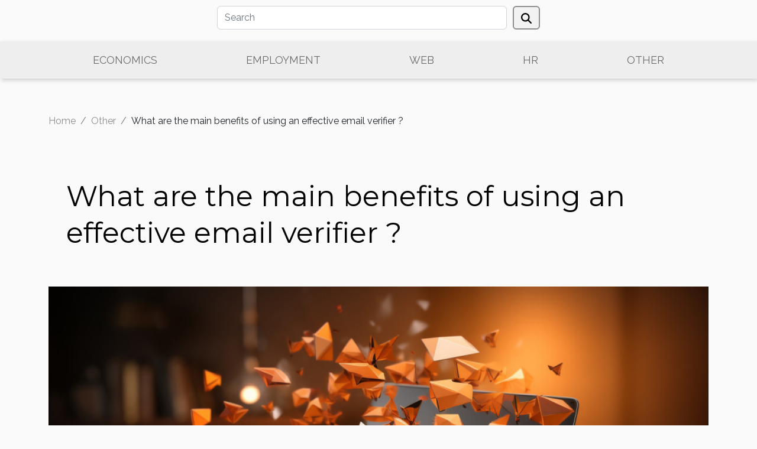

--- FILE ---
content_type: text/html; charset=UTF-8
request_url: https://www.iam-online.net/what-are-the-main-benefits-of-using-an-effective-email-verifier
body_size: 5653
content:
<!DOCTYPE html>
    <html lang="en">
<head>
    <meta charset="utf-8">
    <meta name="viewport" content="width=device-width, initial-scale=1">
    <title>What are the main benefits of using an effective email verifier ?  - www.iam-online.net</title>
<meta name="description" content="">

<meta name="robots" content="all" />
<link rel="icon" type="image/png" href="/favicon.png" />
    <link rel="stylesheet" href="/css/style2.css">
</head>
<body>
    <header>
    <div class="container row">
    <!--    <time datetime="2026-01-17 05:52:21">Saturday, January 17, 2026 5:52 AM</time> -->
    <time id="currentDatetimeLang"></time>
    <script>
    document.addEventListener('DOMContentLoaded', function() {
        const dateElement = document.getElementById('currentDatetimeLang');
        const current = new Date();
        const options = { weekday: 'long', year: 'numeric', month: 'long', day: 'numeric' };
        
        const htmlLang = document.documentElement.lang;
        
        const dateString = current.toLocaleDateString(htmlLang, options);
        dateElement.textContent = dateString;
    });
</script>

        <form class="d-flex" role="search" method="get" action="/search">
    <input type="search" class="form-control"  name="q" placeholder="Search" aria-label="Search"  pattern=".*\S.*" required>
    <button type="submit" class="btn">
        <svg xmlns="http://www.w3.org/2000/svg" width="18px" height="18px" fill="currentColor" viewBox="0 0 512 512">
                    <path d="M416 208c0 45.9-14.9 88.3-40 122.7L502.6 457.4c12.5 12.5 12.5 32.8 0 45.3s-32.8 12.5-45.3 0L330.7 376c-34.4 25.2-76.8 40-122.7 40C93.1 416 0 322.9 0 208S93.1 0 208 0S416 93.1 416 208zM208 352a144 144 0 1 0 0-288 144 144 0 1 0 0 288z"/>
                </svg>
    </button>
</form>
    </div>
    <div class="container-fluid d-flex justify-content-center">
        <nav class="navbar container navbar-expand-xl m-0 pt-3">
            <div class="container-fluid">
                <button class="navbar-toggler" type="button" data-bs-toggle="collapse" data-bs-target="#navbarSupportedContent" aria-controls="navbarSupportedContent" aria-expanded="false" aria-label="Toggle navigation">
                    <svg xmlns="http://www.w3.org/2000/svg" fill="currentColor" class="bi bi-list" viewBox="0 0 16 16">
                        <path fill-rule="evenodd" d="M2.5 12a.5.5 0 0 1 .5-.5h10a.5.5 0 0 1 0 1H3a.5.5 0 0 1-.5-.5m0-4a.5.5 0 0 1 .5-.5h10a.5.5 0 0 1 0 1H3a.5.5 0 0 1-.5-.5m0-4a.5.5 0 0 1 .5-.5h10a.5.5 0 0 1 0 1H3a.5.5 0 0 1-.5-.5"></path>
                    </svg>
                </button>
                <div class="collapse navbar-collapse" id="navbarSupportedContent">
                    <ul class="navbar-nav">
                                                    <li class="nav-item">
    <a href="/economics" class="nav-link">Economics</a>
    </li>
                                    <li class="nav-item">
    <a href="/employment" class="nav-link">Employment</a>
    </li>
                                    <li class="nav-item">
    <a href="/web" class="nav-link">Web</a>
    </li>
                                    <li class="nav-item">
    <a href="/hr" class="nav-link">HR</a>
    </li>
                                    <li class="nav-item">
    <a href="/other" class="nav-link">Other</a>
    </li>
                            </ul>
                </div>
            </div>
        </nav>
    </div>
</header>
<div class="container">
        <nav aria-label="breadcrumb"
               style="--bs-breadcrumb-divider: '/';" >
            <ol class="breadcrumb">
                <li class="breadcrumb-item"><a href="/">Home</a></li>
                                    <li class="breadcrumb-item  active ">
                        <a href="/other" title="Other">Other</a>                    </li>
                                <li class="breadcrumb-item">
                    What are the main benefits of using an effective email verifier ?                </li>
            </ol>
        </nav>
    </div>
<div class="container-fluid">
    <main class="container sidebar-right mt-2">
        <div class="row">
            <div>

                                    <h1>
                        What are the main benefits of using an effective email verifier ?                    </h1>
                
                    <img class="img-fluid" src="/images/what-are-the-main-benefits-of-using-an-effective-email-verifier.jpeg" alt="What are the main benefits of using an effective email verifier ?">            </div>
            <div class="col-md-9 order-1 order-md-2 col-12 main">
                                <article class="container main" ><details  open >
                    <summary>Table of contents</summary>
        
                                    <ol>
                                        <li>
                        <a href="javascript:;" onclick="document.querySelector('#anchor_0').scrollIntoView();">Improved deliverability</a>
                    </li>
                                                                                    <li>
                        <a href="javascript:;" onclick="document.querySelector('#anchor_1').scrollIntoView();">Save time and money</a>
                    </li>
                                                                                    <li>
                        <a href="javascript:;" onclick="document.querySelector('#anchor_2').scrollIntoView();">Preservation of reputation</a>
                    </li>
                                                                                    <li>
                        <a href="javascript:;" onclick="document.querySelector('#anchor_3').scrollIntoView();">Improved open rate</a>
                    </li>
                                                                                    <li>
                        <a href="javascript:;" onclick="document.querySelector('#anchor_4').scrollIntoView();">Optimising segmentation</a>
                    </li>
                                                            </ol>
                        </details>

                    <div><p style="text-align:justify">The use of an effective email verifier is becoming increasingly important in this digital age. By guaranteeing the validity of email addresses, this tool offers considerable benefits. These benefits range from optimising email marketing campaigns to enhancing data security. As you delve into the remaining content of this article, you will discover in detail the benefits that can be enjoyed by using an effective email address verification tool.</p>
<h2 id="anchor_0">Improved deliverability</h2>
<p style="text-align:justify">Optimising deliverability is one of the key benefits of using a high-performance email verifier. As this source <a href="https://captainverify.com/mail-tester.html">https://captainverify.com/mail-tester.html</a> explains, this tool proactively eliminates invalid or non-existent email addresses from your mailing list. This meticulous, automated operation significantly reduces the bounce rates you might otherwise encounter. Bounces are frustrating situations where emails cannot reach their intended destination. They are usually caused by incorrect, out-of-date or non-existent addresses.</p>
<p style="text-align:justify">By using an email verifier, you optimise the quality of your subscriber list by eliminating these invalid addresses. This, in turn, improves the likelihood of your messages actually reaching your target audience. The result is more effective deliverability of your email marketing campaigns. This increases the chances of your messages being received, read and acted upon by your recipients.</p>
<h2 id="anchor_1">Save time and money</h2>
<p style="text-align:justify">By purifying your email address list, you can make substantial savings in terms of time and resources. This means avoiding unnecessary mailings to inactive, non-existent or incorrect addresses. Sending emails to such addresses not only wastes resources, it can also lead to additional costs. This is especially true if your pricing model is based on sending volume.</p>
<p style="text-align:justify">With an effective email verifier, you optimise the quality of your list by eliminating useless or invalid addresses. This means that every email you send is more likely to reach a real, active recipient, maximising the effectiveness of your campaigns. As a result, you save valuable time by avoiding sending unnecessary emails. You reduce the costs associated with sending unnecessary emails, which improves the profitability of your email marketing operations.</p>
<h2 id="anchor_2">Preservation of reputation</h2>
<p style="text-align:justify">When you avoid bounces and spam complaints by using an email verifier, you are putting in place an essential shield to protect your domain&#8217;s reputation. This reputation is a crucial component of the ability to send emails reliably and effectively. Bounces and spam reports are negative signals that can negatively affect the reputation of your sending domain.&nbsp;</p>
<p style="text-align:justify">A poor reputation can lead to a reduction in your ability to send emails and a lower classification in anti-spam filters. This bad reputation can also lead to increased mistrust on the part of email service providers. By actively protecting your reputation through email address validation, you help to maintain the trust of email services. This ensures that your messages reach your recipients&#8217; inboxes more frequently, boosting the effectiveness of your email communications.</p>
<h2 id="anchor_3">Improved open rate</h2>
<p style="text-align:justify">By concentrating on sending emails to valid addresses, you increase the likelihood that your messages will actually be opened by their recipients. This meticulous approach has a positive impact on the open rate of your email campaigns. Valid email addresses are more likely to belong to active and engaged users. This means that your emails have a better chance of attracting their attention.&nbsp;</p>
<p style="text-align:justify">By avoiding incorrect or inactive addresses, you optimise your communication efforts. This can translate into better interaction with your target audience. An improved open rate is an essential indicator of the effectiveness of your campaigns. It shows that your messages are relevant and interesting to your audience. This can lead to higher conversion rates and greater overall value for your email marketing activities.</p>
<h2 id="anchor_4">Optimising segmentation</h2>
<p style="text-align:justify">Having a clean, verified email list means you can segment your audience more precisely. This more refined segmentation allows you to personalise your campaigns even more, which can translate into better results. When you eliminate invalid or suspect addresses, you have a more reliable database. This means you can better understand your subscribers&#8217; behaviour and create more accurate segments. This can be done on the basis of criteria such as location, preferences, purchase history and so on.</p><div>                    <fieldset><time datetime="2023-10-30 01:12:02">Monday, October 30, 2023 1:12 AM</time>                        <ul>
                    <li><a href="https://www.facebook.com/sharer.php?u=https://www.iam-online.net/what-are-the-main-benefits-of-using-an-effective-email-verifier" rel="nofollow" target="_blank"><i class="social-facebook"></i></a></li>
                    <li><a href="https://twitter.com/share?url=https://www.iam-online.net/what-are-the-main-benefits-of-using-an-effective-email-verifier&amp;text=What are the main benefits of using an effective email verifier ?" rel="nofollow" target="_blank"><i class="social-twitter"></i></a></li>
                    <li><a href="https://www.linkedin.com/shareArticle?url=https://www.iam-online.net/what-are-the-main-benefits-of-using-an-effective-email-verifier&amp;title=What are the main benefits of using an effective email verifier ?" rel="nofollow" target="_blank"><i class="social-linkedin"></i></a></li>
            </ul></fieldset></article>
            </div>
            <aside class="col-md-3 order-2 order-md-2 col-12 aside-right">
                <div class="list-flat-img">
                    <h2>New</h2>                            <section>

                    <figure><a href="/how-specialized-design-studios-enhance-medical-presentations" title="How Specialized Design Studios Enhance Medical Presentations?"><img class="d-block w-100" src="/images/how-specialized-design-studios-enhance-medical-presentations.jpg" alt="How Specialized Design Studios Enhance Medical Presentations?"></a></figure>                    
                    <div>
                        <h3><a href="/how-specialized-design-studios-enhance-medical-presentations" title="How Specialized Design Studios Enhance Medical Presentations?">How Specialized Design Studios Enhance Medical Presentations?</a></h3>                        <div>
Specialized design studios are transforming the way medical presentations are conceived and...</div>                    </div>
                </section>
                            <section>

                    <figure><a href="/maximizing-productivity-in-shared-work-environments" title="Maximizing Productivity In Shared Work Environments"><img class="d-block w-100" src="/images/maximizing-productivity-in-shared-work-environments.jpg" alt="Maximizing Productivity In Shared Work Environments"></a></figure>                    
                    <div>
                        <h3><a href="/maximizing-productivity-in-shared-work-environments" title="Maximizing Productivity In Shared Work Environments">Maximizing Productivity In Shared Work Environments</a></h3>                        <div>
Shared work environments are rapidly transforming how professionals collaborate and achieve their...</div>                    </div>
                </section>
                            <section>

                    <figure><a href="/exploring-the-impact-of-coworking-on-productivity-and-creativity" title="Exploring The Impact Of Coworking On Productivity And Creativity"><img class="d-block w-100" src="/images/exploring-the-impact-of-coworking-on-productivity-and-creativity.jpeg" alt="Exploring The Impact Of Coworking On Productivity And Creativity"></a></figure>                    
                    <div>
                        <h3><a href="/exploring-the-impact-of-coworking-on-productivity-and-creativity" title="Exploring The Impact Of Coworking On Productivity And Creativity">Exploring The Impact Of Coworking On Productivity And Creativity</a></h3>                        <div>
Curious about how shared workspaces influence productivity and spark innovation? The world of...</div>                    </div>
                </section>
                            <section>

                    <figure><a href="/how-integrating-leave-management-software-enhances-hr-productivity" title="How Integrating Leave Management Software Enhances HR Productivity"><img class="d-block w-100" src="/images/how-integrating-leave-management-software-enhances-hr-productivity.jpeg" alt="How Integrating Leave Management Software Enhances HR Productivity"></a></figure>                    
                    <div>
                        <h3><a href="/how-integrating-leave-management-software-enhances-hr-productivity" title="How Integrating Leave Management Software Enhances HR Productivity">How Integrating Leave Management Software Enhances HR Productivity</a></h3>                        <div>Efficient HR operations are the backbone of any thriving organization, yet managing employee leave...</div>                    </div>
                </section>
                            <section>

                    <figure><a href="/exploring-the-impact-of-cryptocurrency-on-online-game-purchases" title="Exploring The Impact Of Cryptocurrency On Online Game Purchases"><img class="d-block w-100" src="/images/exploring-the-impact-of-cryptocurrency-on-online-game-purchases.jpg" alt="Exploring The Impact Of Cryptocurrency On Online Game Purchases"></a></figure>                    
                    <div>
                        <h3><a href="/exploring-the-impact-of-cryptocurrency-on-online-game-purchases" title="Exploring The Impact Of Cryptocurrency On Online Game Purchases">Exploring The Impact Of Cryptocurrency On Online Game Purchases</a></h3>                        <div>
The digital landscape is rapidly transforming, and cryptocurrency has emerged as a disruptive...</div>                    </div>
                </section>
                                    </div>
            </aside>
        </div>

        <section class="big-list">
        <div class="container">
            <h2>On the same subject</h2>            <div class="row">
                                    <div class="col-12 col-lg-3 col-md-6 mb-4">
                        <figure><a href="/how-specialized-design-studios-enhance-medical-presentations" title="How Specialized Design Studios Enhance Medical Presentations?"><img class="img-fluid" src="/images/how-specialized-design-studios-enhance-medical-presentations.jpg" alt="How Specialized Design Studios Enhance Medical Presentations?"></a></figure><figcaption>How Specialized Design Studios Enhance Medical Presentations?</figcaption>                        <div>

                            <h3><a href="/how-specialized-design-studios-enhance-medical-presentations" title="How Specialized Design Studios Enhance Medical Presentations?">How Specialized Design Studios Enhance Medical Presentations?</a></h3>

                            
                            <time datetime="2025-11-12 02:34:04">Wednesday, November 12, 2025 2:34 AM</time>                            <div>
Specialized design studios are transforming the way medical presentations are conceived and delivered....</div>                                                    </div>
                    </div>
                                    <div class="col-12 col-lg-3 col-md-6 mb-4">
                        <figure><a href="/what-business-can-you-do-in-winter" title="What business can you do in winter?"><img class="img-fluid" src="/images/what-business-can-you-do-in-winter.jpg" alt="What business can you do in winter?"></a></figure><figcaption>What business can you do in winter?</figcaption>                        <div>

                            <h3><a href="/what-business-can-you-do-in-winter" title="What business can you do in winter?">What business can you do in winter?</a></h3>

                            
                            <time datetime="2022-02-24 01:40:39">Thursday, February 24, 2022 1:40 AM</time>                            <div>The winter period is a favorable time to conduct multiple businesses. You can take advantage of the...</div>                                                    </div>
                    </div>
                                    <div class="col-12 col-lg-3 col-md-6 mb-4">
                        <figure><a href="/how-can-you-manage-your-business-well" title="How can you manage your business well?"><img class="img-fluid" src="/images/how-can-you-manage-your-business-well.jpg" alt="How can you manage your business well?"></a></figure><figcaption>How can you manage your business well?</figcaption>                        <div>

                            <h3><a href="/how-can-you-manage-your-business-well" title="How can you manage your business well?">How can you manage your business well?</a></h3>

                            
                            <time datetime="2022-02-24 01:39:02">Thursday, February 24, 2022 1:39 AM</time>                            <div>If you are a business manager, it is important that you have tips on how to run your company well. The...</div>                                                    </div>
                    </div>
                                    <div class="col-12 col-lg-3 col-md-6 mb-4">
                        <figure><a href="/how-to-write-a-business-plan" title="How to write a business plan?"><img class="img-fluid" src="/images/how-to-write-a-business-plan.jpeg" alt="How to write a business plan?"></a></figure><figcaption>How to write a business plan?</figcaption>                        <div>

                            <h3><a href="/how-to-write-a-business-plan" title="How to write a business plan?">How to write a business plan?</a></h3>

                            
                            <time datetime="2022-02-24 01:37:25">Thursday, February 24, 2022 1:37 AM</time>                            <div>The business plan is a document that sets out the foundations of your business. It allows you to outline the...</div>                                                    </div>
                    </div>
                                    <div class="col-12 col-lg-3 col-md-6 mb-4">
                        <figure><a href="/which-marketing-strategies-to-boost-your-business" title="Which marketing strategies to boost your business?"><img class="img-fluid" src="/images/which-marketing-strategies-to-boost-your-business.jpeg" alt="Which marketing strategies to boost your business?"></a></figure><figcaption>Which marketing strategies to boost your business?</figcaption>                        <div>

                            <h3><a href="/which-marketing-strategies-to-boost-your-business" title="Which marketing strategies to boost your business?">Which marketing strategies to boost your business?</a></h3>

                            
                            <time datetime="2022-02-24 01:35:35">Thursday, February 24, 2022 1:35 AM</time>                            <div>For the favorable development of your business, it is important that you opt for marketing strategies. These...</div>                                                    </div>
                    </div>
                                    <div class="col-12 col-lg-3 col-md-6 mb-4">
                        <figure><a href="/what-skills-do-you-need-to-do-an-online-business" title="What skills do you need to do an online business?"><img class="img-fluid" src="/images/what-skills-do-you-need-to-do-an-online-business.jpg" alt="What skills do you need to do an online business?"></a></figure><figcaption>What skills do you need to do an online business?</figcaption>                        <div>

                            <h3><a href="/what-skills-do-you-need-to-do-an-online-business" title="What skills do you need to do an online business?">What skills do you need to do an online business?</a></h3>

                            
                            <time datetime="2022-02-24 01:33:10">Thursday, February 24, 2022 1:33 AM</time>                            <div>The web has become a highly developed means of communication nowadays. It is used to do many things. To do...</div>                                                    </div>
                    </div>
                            </div>
        </div>
    </section>
    
                

                    </main>
</div>
<footer>
    <div class="container-fluid">
        <div class="container">
            <div class="row default-search">
                <div class="col-12 col-lg-4">
                    <form class="d-flex" role="search" method="get" action="/search">
    <input type="search" class="form-control"  name="q" placeholder="Search" aria-label="Search"  pattern=".*\S.*" required>
    <button type="submit" class="btn">
        <svg xmlns="http://www.w3.org/2000/svg" width="18px" height="18px" fill="currentColor" viewBox="0 0 512 512">
                    <path d="M416 208c0 45.9-14.9 88.3-40 122.7L502.6 457.4c12.5 12.5 12.5 32.8 0 45.3s-32.8 12.5-45.3 0L330.7 376c-34.4 25.2-76.8 40-122.7 40C93.1 416 0 322.9 0 208S93.1 0 208 0S416 93.1 416 208zM208 352a144 144 0 1 0 0-288 144 144 0 1 0 0 288z"/>
                </svg>
    </button>
</form>
                </div>
                <div class="col-12 col-lg-4">
                    <section>
            <div>
                <h3><a href="/economics" title="Economics">Economics</a></h3>                            </div>
        </section>
            <section>
            <div>
                <h3><a href="/employment" title="Employment">Employment</a></h3>                            </div>
        </section>
            <section>
            <div>
                <h3><a href="/web" title="Web">Web</a></h3>                            </div>
        </section>
            <section>
            <div>
                <h3><a href="/hr" title="HR">HR</a></h3>                            </div>
        </section>
            <section>
            <div>
                <h3><a href="/other" title="Other">Other</a></h3>                            </div>
        </section>
                        </div>
                <div class="col-12 col-lg-4">
                    
                                    </div>
            </div>
        </div>
    </div>
</footer>
    <script src="https://cdn.jsdelivr.net/npm/bootstrap@5.0.2/dist/js/bootstrap.bundle.min.js" integrity="sha384-MrcW6ZMFYlzcLA8Nl+NtUVF0sA7MsXsP1UyJoMp4YLEuNSfAP+JcXn/tWtIaxVXM" crossorigin="anonymous"></script>
    </body>
</html>
